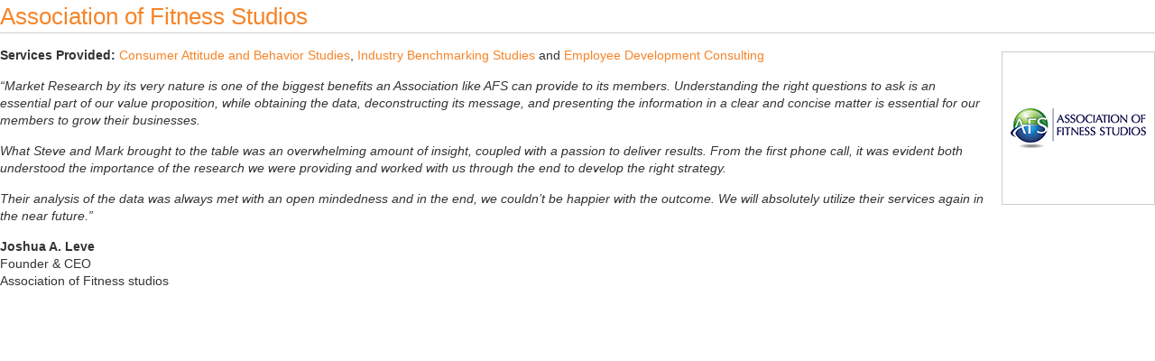

--- FILE ---
content_type: text/html; charset=UTF-8
request_url: https://clubintelusa.com/clients-served/association-of-fitness-studios/
body_size: 1605
content:

<!doctype html>
<html>
<head>
<meta charset="UTF-8">
<meta name="keywords" content="" />
<meta name="description" content="" />
<meta property="og:title" content="Association of Fitness Studios | ClubIntel" />
<meta property="og:type" content="company" />
<meta property="og:url" content="http://www.club-intel.com" />
<meta property="og:image" content="https://clubintelusa.com/wp-content/themes/clubintel/images/club-intel-logo.png" />
<meta property="og:site_name" content="ClubIntel" />
<meta property="fb:admins" content="4900558" />
<title>Association of Fitness Studios | ClubIntel</title>
<!--Google Analytics Begin-->
<script>
  (function(i,s,o,g,r,a,m){i['GoogleAnalyticsObject']=r;i[r]=i[r]||function(){
  (i[r].q=i[r].q||[]).push(arguments)},i[r].l=1*new Date();a=s.createElement(o),
  m=s.getElementsByTagName(o)[0];a.async=1;a.src=g;m.parentNode.insertBefore(a,m)
  })(window,document,'script','//www.google-analytics.com/analytics.js','ga');

  ga('create', 'UA-31727865-15', 'auto');
  ga('send', 'pageview');

</script>
<!--Google Analytics End-->
</head>

<body data-rsssl=1>

<!--Fancybox CSS Begin-->
<style>

* {
	margin: 0;
	padding: 0;
	/*list-style: none;*/
}

body {
	color: #333;
	font: 62.5%/1.4 Helvetica, Arial, sans-serif;
}

h1 {
	border-bottom: 1px solid #ccc;
	color: #f68428;
	font-family: 'interstateregular', Helvetica, Arial, sans-serif;
	font-size: 2.6em;
	font-weight: normal;
}

p {
	margin-top: 15px;
	font-size: 1.4em;
}

p a {
	color: #f68428;
	text-decoration: none;
}

p a:hover {
	text-decoration: underline;
}

p img {
	float: right;
	margin: 5px 0 0 15px;
	border: 1px solid #ccc;
	padding: 9px;
	background: #fff;
}

</style>
<!--Fancybox CSS End-->

<h1>Association of Fitness Studios</h1>


<p><img width="150" height="150" src="https://clubintelusa.com/wp-content/uploads/AFS.png" class="attachment-post-thumbnail size-post-thumbnail wp-post-image" alt="" /></p>

<p><strong>Services Provided:</strong> <a href="https://clubintelusa.com/what-we-do/service-overview/" target="_parent">Consumer Attitude and Behavior Studies</a>, <a href="https://clubintelusa.com/what-we-do/service-overview/" target="_parent">Industry Benchmarking Studies</a> and <a href="https://clubintelusa.com/what-we-do/service-overview/" target="_parent">Employee Development Consulting</a></p>
<p><em>“Market Research by its very nature is one of the biggest benefits an Association like AFS can provide to its members. Understanding the right questions to ask is an essential part of our value proposition, while obtaining the data, deconstructing its message, and presenting the information in a clear and concise matter is essential for our members to grow their businesses.</p>
<p>What Steve and Mark brought to the table was an overwhelming amount of insight, coupled with a passion to deliver results. From the first phone call, it was evident both understood the importance of the research we were providing and worked with us through the end to develop the right strategy.</p>
<p>Their analysis of the data was always met with an open mindedness and in the end, we couldn’t be happier with the outcome. We will absolutely utilize their services again in the near future.”</em></p>
<p><strong>Joshua A. Leve</strong><br />
Founder &#038; CEO<br />
Association of Fitness studios</p>


<br style="clear: both" />

<script defer src="https://static.cloudflareinsights.com/beacon.min.js/vcd15cbe7772f49c399c6a5babf22c1241717689176015" integrity="sha512-ZpsOmlRQV6y907TI0dKBHq9Md29nnaEIPlkf84rnaERnq6zvWvPUqr2ft8M1aS28oN72PdrCzSjY4U6VaAw1EQ==" data-cf-beacon='{"version":"2024.11.0","token":"bd98cc8e532b444cbaa9c8ad22ca99f1","r":1,"server_timing":{"name":{"cfCacheStatus":true,"cfEdge":true,"cfExtPri":true,"cfL4":true,"cfOrigin":true,"cfSpeedBrain":true},"location_startswith":null}}' crossorigin="anonymous"></script>
</body>
</html>